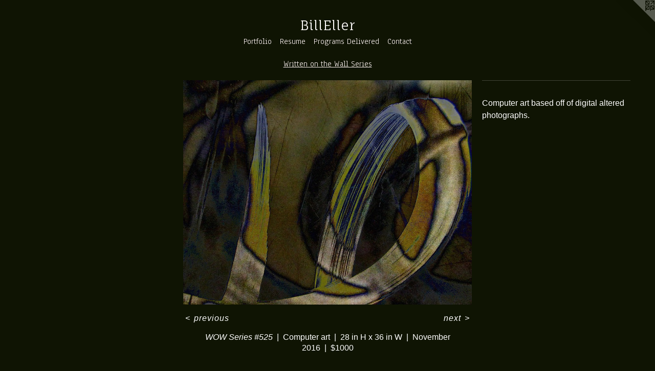

--- FILE ---
content_type: text/html;charset=utf-8
request_url: https://billeller.com/artwork/4121811-WOW%20Series%20%23525.html
body_size: 4731
content:
<!doctype html><html class="no-js a-image mobile-title-align--center has-mobile-menu-icon--left l-simple has-text-next-to-media p-artwork has-page-nav mobile-menu-align--center has-wall-text "><head><meta charset="utf-8" /><meta content="IE=edge" http-equiv="X-UA-Compatible" /><meta http-equiv="X-OPP-Site-Id" content="50659" /><meta http-equiv="X-OPP-Revision" content="31225" /><meta http-equiv="X-OPP-Locke-Environment" content="production" /><meta http-equiv="X-OPP-Locke-Release" content="v0.0.141" /><title>BillEller</title><link rel="canonical" href="https://billeller.com/artwork/4121811-WOW%20Series%20%23525.html" /><meta content="website" property="og:type" /><meta property="og:url" content="https://billeller.com/artwork/4121811-WOW%20Series%20%23525.html" /><meta property="og:title" content="WOW Series #525" /><meta content="width=device-width, initial-scale=1" name="viewport" /><link type="text/css" rel="stylesheet" href="//cdnjs.cloudflare.com/ajax/libs/normalize/3.0.2/normalize.min.css" /><link type="text/css" rel="stylesheet" media="only all" href="//maxcdn.bootstrapcdn.com/font-awesome/4.3.0/css/font-awesome.min.css" /><link type="text/css" rel="stylesheet" media="not all and (min-device-width: 600px) and (min-device-height: 600px)" href="/release/locke/production/v0.0.141/css/small.css" /><link type="text/css" rel="stylesheet" media="only all and (min-device-width: 600px) and (min-device-height: 600px)" href="/release/locke/production/v0.0.141/css/large-simple.css" /><link type="text/css" rel="stylesheet" media="not all and (min-device-width: 600px) and (min-device-height: 600px)" href="/r17683430120000031225/css/small-site.css" /><link type="text/css" rel="stylesheet" media="only all and (min-device-width: 600px) and (min-device-height: 600px)" href="/r17683430120000031225/css/large-site.css" /><link type="text/css" rel="stylesheet" media="only all and (min-device-width: 600px) and (min-device-height: 600px)" href="//fonts.googleapis.com/css?family=Fauna+One" /><link type="text/css" rel="stylesheet" media="only all and (min-device-width: 600px) and (min-device-height: 600px)" href="//fonts.googleapis.com/css?family=Anaheim" /><link type="text/css" rel="stylesheet" media="not all and (min-device-width: 600px) and (min-device-height: 600px)" href="//fonts.googleapis.com/css?family=Anaheim&amp;text=MENUHomePrtfliRsuga%20DvdCnc" /><link type="text/css" rel="stylesheet" media="not all and (min-device-width: 600px) and (min-device-height: 600px)" href="//fonts.googleapis.com/css?family=Fauna+One&amp;text=BilEer" /><script>window.OPP = window.OPP || {};
OPP.modernMQ = 'only all';
OPP.smallMQ = 'not all and (min-device-width: 600px) and (min-device-height: 600px)';
OPP.largeMQ = 'only all and (min-device-width: 600px) and (min-device-height: 600px)';
OPP.downURI = '/x/6/5/9/50659/.down';
OPP.gracePeriodURI = '/x/6/5/9/50659/.grace_period';
OPP.imgL = function (img) {
  !window.lazySizes && img.onerror();
};
OPP.imgE = function (img) {
  img.onerror = img.onload = null;
  img.src = img.getAttribute('data-src');
  //img.srcset = img.getAttribute('data-srcset');
};</script><script src="/release/locke/production/v0.0.141/js/modernizr.js"></script><script src="/release/locke/production/v0.0.141/js/masonry.js"></script><script src="/release/locke/production/v0.0.141/js/respimage.js"></script><script src="/release/locke/production/v0.0.141/js/ls.aspectratio.js"></script><script src="/release/locke/production/v0.0.141/js/lazysizes.js"></script><script src="/release/locke/production/v0.0.141/js/large.js"></script><script src="/release/locke/production/v0.0.141/js/hammer.js"></script><script>if (!Modernizr.mq('only all')) { document.write('<link type="text/css" rel="stylesheet" href="/release/locke/production/v0.0.141/css/minimal.css">') }</script><style>.media-max-width {
  display: block;
}

@media (min-height: 2880px) {

  .media-max-width {
    max-width: 2592.0px;
  }

}

@media (max-height: 2880px) {

  .media-max-width {
    max-width: 90.0vh;
  }

}</style></head><body><a class=" logo hidden--small" href="http://otherpeoplespixels.com/ref/billeller.com" title="Website by OtherPeoplesPixels" target="_blank"></a><header id="header"><a class=" site-title" href="/home.html"><span class=" site-title-text u-break-word">BillEller</span><div class=" site-title-media"></div></a><a id="mobile-menu-icon" class="mobile-menu-icon hidden--no-js hidden--large"><svg viewBox="0 0 21 17" width="21" height="17" fill="currentColor"><rect x="0" y="0" width="21" height="3" rx="0"></rect><rect x="0" y="7" width="21" height="3" rx="0"></rect><rect x="0" y="14" width="21" height="3" rx="0"></rect></svg></a></header><nav class=" hidden--large"><ul class=" site-nav"><li class="nav-item nav-home "><a class="nav-link " href="/home.html">Home</a></li><li class="nav-item expanded nav-museum "><a class="nav-link " href="/section/360915.html">Portfolio</a><ul><li class="nav-gallery nav-item expanded "><a class="nav-link " href="/section/369797-February%20Artwork%202021.html">February Artwork 2021</a></li><li class="nav-gallery nav-item expanded "><a class="nav-link " href="/section/415335-%20The%20Front%20Page.html"> The Front Page</a></li><li class="nav-gallery nav-item expanded "><a class="selected nav-link " href="/section/400385-Written%20on%20the%20Wall%20Series.html">Written on the Wall Series</a></li><li class="nav-item expanded nav-museum "><a class="nav-link " href="/section/362121-Computer%20Art.html">Computer Art</a><ul><li class="nav-gallery nav-item "><a class="nav-link " href="/section/500114-The%20Short%20Straw%20Series.html">The Short Straw Series</a></li><li class="nav-gallery nav-item "><a class="nav-link " href="/section/462554-Some%20Zeros%20Series.html">Some Zeros Series</a></li><li class="nav-gallery nav-item "><a class="nav-link " href="/section/472389-Neon%20Jungle%20.html">Neon Jungle </a></li><li class="nav-gallery nav-item "><a class="nav-link " href="/section/437881-%20East%20Meets%20East%20or%20East%20Meets%20West.html"> East Meets East or East Meets West</a></li><li class="nav-gallery nav-item "><a class="nav-link " href="/section/387915-In%20the%20Black%20Series.html">In the Black Series</a></li><li class="nav-gallery nav-item "><a class="nav-link " href="/section/387933-Harder%20Edge.html">Harder Edge</a></li><li class="nav-gallery nav-item "><a class="nav-link " href="/section/410668-Prior%20Now%20Series.html">Prior Now Series</a></li><li class="nav-gallery nav-item "><a class="nav-link " href="/section/445513-Fuzzy%20Dice%20Series.html">Fuzzy Dice Series</a></li><li class="nav-gallery nav-item "><a class="nav-link " href="/section/428467-Trippy%2060%27s.html">Trippy 60's</a></li><li class="nav-gallery nav-item "><a class="nav-link " href="/section/369806-ABeX%20Computer%20Artwork.html">ABeX Computer Artwork</a></li><li class="nav-gallery nav-item "><a class="nav-link " href="/section/398019-Electric%20Graffiti%20Series%20.html">Electric Graffiti Series 

</a></li><li class="nav-gallery nav-item "><a class="nav-link " href="/section/391706-Old%20is%20New%20Again%20Series.html">Old is New Again Series</a></li><li class="nav-gallery nav-item "><a class="nav-link " href="/section/383667-AIC%20Floor%20Series.html">AIC Floor Series</a></li><li class="nav-gallery nav-item "><a class="nav-link " href="/section/361901-New%20Ireland%20Series.html">New Ireland Series</a></li><li class="nav-gallery nav-item "><a class="nav-link " href="/section/378396-Harlequin%20Pattern%20Series.html">Harlequin Pattern Series</a></li><li class="nav-gallery nav-item "><a class="nav-link " href="/section/389573-Parfleche%20Series.html">Parfleche Series</a></li><li class="nav-gallery nav-item "><a class="nav-link " href="/section/400184-Off%20the%20Wall%20Series.html">Off the Wall Series
</a></li><li class="nav-gallery nav-item "><a class="nav-link " href="/section/381366-Ayes%20Have%20It%20Series.html">Ayes Have It Series</a></li><li class="nav-gallery nav-item "><a class="nav-link " href="/section/391688-Rope%20Series.html">Rope Series</a></li><li class="nav-gallery nav-item "><a class="nav-link " href="/section/387930-Fire%20Sale%20Series.html">Fire Sale Series</a></li><li class="nav-gallery nav-item "><a class="nav-link " href="/section/389572-Roller%20Series.html">Roller Series</a></li><li class="nav-gallery nav-item "><a class="nav-link " href="/section/383668-ARM%20Series.html">ARM Series</a></li><li class="nav-gallery nav-item "><a class="nav-link " href="/section/361896-Stained%20Glass%20Windows%20Series.html">Stained Glass Windows Series
</a></li><li class="nav-item nav-museum "><a class="nav-link " href="/section/381666-Other%20Computer%20Art%20Work%20.html">Other Computer Art Work </a><ul><li class="nav-gallery nav-item "><a class="nav-link " href="/section/411520-Architecture.html">Architecture</a></li><li class="nav-gallery nav-item "><a class="nav-link " href="/section/398223-Battle.html">Battle</a></li><li class="nav-gallery nav-item "><a class="nav-link " href="/section/398224-Critters.html">Critters</a></li><li class="nav-gallery nav-item "><a class="nav-link " href="/section/398017-Landscapes.html">Landscapes</a></li><li class="nav-gallery nav-item "><a class="nav-link " href="/section/398206-Myths.html">Myths</a></li><li class="nav-gallery nav-item "><a class="nav-link " href="/section/411519-Music.html">Music</a></li><li class="nav-item nav-museum "><a class="nav-link " href="/section/362637-Objects.html">Objects</a><ul><li class="nav-gallery nav-item "><a class="nav-link " href="/section/361933-Acoma%20Pot%20Series.html">Acoma Pot Series</a></li><li class="nav-gallery nav-item "><a class="nav-link " href="/section/362527-Uzbekistan%20Robes%20Series.html">Uzbekistan Robes Series</a></li><li class="nav-gallery nav-item "><a class="nav-link " href="/section/362244-Uzbekistan%20Plates%20Series.html">Uzbekistan Plates Series
</a></li><li class="nav-gallery nav-item "><a class="nav-link " href="/section/362491-Mali%20Mud%20Cloth%20Series.html">Mali Mud Cloth Series</a></li><li class="nav-gallery nav-item "><a class="nav-link " href="/section/362750-Carpet%20Project.html">Carpet Project</a></li><li class="nav-gallery nav-item "><a class="nav-link " href="/section/362548-Stone%20Cutter%20Series.html">Stone Cutter Series</a></li><li class="nav-gallery nav-item "><a class="nav-link " href="/section/3626370000000.html">More Objects</a></li></ul></li><li class="nav-gallery nav-item "><a class="nav-link " href="/section/398226-People.html">People</a></li><li class="nav-gallery nav-item "><a class="nav-link " href="/section/398231-Plans%20and%20Drawings.html">Plans and Drawings</a></li><li class="nav-gallery nav-item "><a class="nav-link " href="/section/398208-Still%20Life.html">Still Life</a></li><li class="nav-gallery nav-item "><a class="nav-link " href="/section/398204-Water.html">Water</a></li></ul></li></ul></li><li class="nav-item expanded nav-museum "><a class="nav-link " href="/section/364364-Painting.html">Painting</a><ul><li class="nav-gallery nav-item "><a class="nav-link " href="/section/371551-Cyclades.html">Cyclades</a></li><li class="nav-gallery nav-item "><a class="nav-link " href="/section/364365-Elementa%20Chemicae%20Triptych%20.html">Elementa Chemicae Triptych </a></li><li class="nav-gallery nav-item "><a class="nav-link " href="/section/370856-Underworld%27s%20Overview.html">Underworld's Overview</a></li><li class="nav-gallery nav-item "><a class="nav-link " href="/section/440278-King%20of%20the%20WorldThe%20White%20Horse%20Sacrifice.html">King of the World
The White Horse Sacrifice
</a></li><li class="nav-gallery nav-item "><a class="nav-link " href="/section/362060-White%20Paintings%20Series.html">White Paintings Series</a></li></ul></li><li class="nav-gallery nav-item expanded "><a class="nav-link " href="/section/360918-Bottle%20Art.html">Bottle Art</a></li><li class="nav-gallery nav-item expanded "><a class="nav-link " href="/section/364083-Digital%20Photography.html">Digital Photography</a></li><li class="nav-item expanded nav-museum "><a class="nav-link " href="/section/361973-Elementary%20Student%20Artwork.html">Elementary Student Artwork</a><ul><li class="nav-gallery nav-item "><a class="nav-link " href="/section/408241-World%20Weaver%20Project.html">World Weaver Project</a></li><li class="nav-gallery nav-item "><a class="nav-link " href="/section/488479-Student%20Comic%20Page.html">Student Comic Page</a></li><li class="nav-item nav-museum "><a class="nav-link " href="/section/362109-Art%20and%20Literacy.html">Art and Literacy</a><ul><li class="nav-gallery nav-item "><a class="nav-link " href="/section/362110-Community.html">Community</a></li><li class="nav-gallery nav-item "><a class="nav-link " href="/section/362178-Identity.html">Identity</a></li><li class="nav-gallery nav-item "><a class="nav-link " href="/section/362352-Journey.html">Journey</a></li><li class="nav-gallery nav-item "><a class="nav-link " href="/section/419460-Transformation.html">Transformation</a></li></ul></li><li class="nav-gallery nav-item "><a class="nav-link " href="/section/361862-Art%20and%20Math.html">Art and Math</a></li><li class="nav-gallery nav-item "><a class="nav-link " href="/section/420058-Art%20and%20Science.html">Art and Science</a></li><li class="nav-gallery nav-item "><a class="nav-link " href="/section/361975-Murals.html">Murals</a></li><li class="nav-gallery nav-item "><a class="nav-link " href="/section/418770-Rose%20Center.html">Rose Center</a></li><li class="nav-gallery nav-item "><a class="nav-link " href="/section/361235-Architecture%20.html">Architecture </a></li><li class="nav-gallery nav-item "><a class="nav-link " href="/section/408490-Day%20of%20the%20Dead%20.html">Day of the Dead </a></li></ul></li></ul></li><li class="nav-pdf nav-item "><a target="_blank" class="nav-link " href="//img-cache.oppcdn.com/fixed/50659/resume.pdf">Resume</a></li><li class="nav-news nav-item "><a class="nav-link " href="/news.html">Programs Delivered</a></li><li class="nav-item nav-contact "><a class="nav-link " href="/contact.html">Contact</a></li></ul></nav><div class=" content"><nav class=" hidden--small" id="nav"><header><a class=" site-title" href="/home.html"><span class=" site-title-text u-break-word">BillEller</span><div class=" site-title-media"></div></a></header><ul class=" site-nav"><li class="nav-item nav-home "><a class="nav-link " href="/home.html">Home</a></li><li class="nav-item expanded nav-museum "><a class="nav-link " href="/section/360915.html">Portfolio</a><ul><li class="nav-gallery nav-item expanded "><a class="nav-link " href="/section/369797-February%20Artwork%202021.html">February Artwork 2021</a></li><li class="nav-gallery nav-item expanded "><a class="nav-link " href="/section/415335-%20The%20Front%20Page.html"> The Front Page</a></li><li class="nav-gallery nav-item expanded "><a class="selected nav-link " href="/section/400385-Written%20on%20the%20Wall%20Series.html">Written on the Wall Series</a></li><li class="nav-item expanded nav-museum "><a class="nav-link " href="/section/362121-Computer%20Art.html">Computer Art</a><ul><li class="nav-gallery nav-item "><a class="nav-link " href="/section/500114-The%20Short%20Straw%20Series.html">The Short Straw Series</a></li><li class="nav-gallery nav-item "><a class="nav-link " href="/section/462554-Some%20Zeros%20Series.html">Some Zeros Series</a></li><li class="nav-gallery nav-item "><a class="nav-link " href="/section/472389-Neon%20Jungle%20.html">Neon Jungle </a></li><li class="nav-gallery nav-item "><a class="nav-link " href="/section/437881-%20East%20Meets%20East%20or%20East%20Meets%20West.html"> East Meets East or East Meets West</a></li><li class="nav-gallery nav-item "><a class="nav-link " href="/section/387915-In%20the%20Black%20Series.html">In the Black Series</a></li><li class="nav-gallery nav-item "><a class="nav-link " href="/section/387933-Harder%20Edge.html">Harder Edge</a></li><li class="nav-gallery nav-item "><a class="nav-link " href="/section/410668-Prior%20Now%20Series.html">Prior Now Series</a></li><li class="nav-gallery nav-item "><a class="nav-link " href="/section/445513-Fuzzy%20Dice%20Series.html">Fuzzy Dice Series</a></li><li class="nav-gallery nav-item "><a class="nav-link " href="/section/428467-Trippy%2060%27s.html">Trippy 60's</a></li><li class="nav-gallery nav-item "><a class="nav-link " href="/section/369806-ABeX%20Computer%20Artwork.html">ABeX Computer Artwork</a></li><li class="nav-gallery nav-item "><a class="nav-link " href="/section/398019-Electric%20Graffiti%20Series%20.html">Electric Graffiti Series 

</a></li><li class="nav-gallery nav-item "><a class="nav-link " href="/section/391706-Old%20is%20New%20Again%20Series.html">Old is New Again Series</a></li><li class="nav-gallery nav-item "><a class="nav-link " href="/section/383667-AIC%20Floor%20Series.html">AIC Floor Series</a></li><li class="nav-gallery nav-item "><a class="nav-link " href="/section/361901-New%20Ireland%20Series.html">New Ireland Series</a></li><li class="nav-gallery nav-item "><a class="nav-link " href="/section/378396-Harlequin%20Pattern%20Series.html">Harlequin Pattern Series</a></li><li class="nav-gallery nav-item "><a class="nav-link " href="/section/389573-Parfleche%20Series.html">Parfleche Series</a></li><li class="nav-gallery nav-item "><a class="nav-link " href="/section/400184-Off%20the%20Wall%20Series.html">Off the Wall Series
</a></li><li class="nav-gallery nav-item "><a class="nav-link " href="/section/381366-Ayes%20Have%20It%20Series.html">Ayes Have It Series</a></li><li class="nav-gallery nav-item "><a class="nav-link " href="/section/391688-Rope%20Series.html">Rope Series</a></li><li class="nav-gallery nav-item "><a class="nav-link " href="/section/387930-Fire%20Sale%20Series.html">Fire Sale Series</a></li><li class="nav-gallery nav-item "><a class="nav-link " href="/section/389572-Roller%20Series.html">Roller Series</a></li><li class="nav-gallery nav-item "><a class="nav-link " href="/section/383668-ARM%20Series.html">ARM Series</a></li><li class="nav-gallery nav-item "><a class="nav-link " href="/section/361896-Stained%20Glass%20Windows%20Series.html">Stained Glass Windows Series
</a></li><li class="nav-item nav-museum "><a class="nav-link " href="/section/381666-Other%20Computer%20Art%20Work%20.html">Other Computer Art Work </a><ul><li class="nav-gallery nav-item "><a class="nav-link " href="/section/411520-Architecture.html">Architecture</a></li><li class="nav-gallery nav-item "><a class="nav-link " href="/section/398223-Battle.html">Battle</a></li><li class="nav-gallery nav-item "><a class="nav-link " href="/section/398224-Critters.html">Critters</a></li><li class="nav-gallery nav-item "><a class="nav-link " href="/section/398017-Landscapes.html">Landscapes</a></li><li class="nav-gallery nav-item "><a class="nav-link " href="/section/398206-Myths.html">Myths</a></li><li class="nav-gallery nav-item "><a class="nav-link " href="/section/411519-Music.html">Music</a></li><li class="nav-item nav-museum "><a class="nav-link " href="/section/362637-Objects.html">Objects</a><ul><li class="nav-gallery nav-item "><a class="nav-link " href="/section/361933-Acoma%20Pot%20Series.html">Acoma Pot Series</a></li><li class="nav-gallery nav-item "><a class="nav-link " href="/section/362527-Uzbekistan%20Robes%20Series.html">Uzbekistan Robes Series</a></li><li class="nav-gallery nav-item "><a class="nav-link " href="/section/362244-Uzbekistan%20Plates%20Series.html">Uzbekistan Plates Series
</a></li><li class="nav-gallery nav-item "><a class="nav-link " href="/section/362491-Mali%20Mud%20Cloth%20Series.html">Mali Mud Cloth Series</a></li><li class="nav-gallery nav-item "><a class="nav-link " href="/section/362750-Carpet%20Project.html">Carpet Project</a></li><li class="nav-gallery nav-item "><a class="nav-link " href="/section/362548-Stone%20Cutter%20Series.html">Stone Cutter Series</a></li><li class="nav-gallery nav-item "><a class="nav-link " href="/section/3626370000000.html">More Objects</a></li></ul></li><li class="nav-gallery nav-item "><a class="nav-link " href="/section/398226-People.html">People</a></li><li class="nav-gallery nav-item "><a class="nav-link " href="/section/398231-Plans%20and%20Drawings.html">Plans and Drawings</a></li><li class="nav-gallery nav-item "><a class="nav-link " href="/section/398208-Still%20Life.html">Still Life</a></li><li class="nav-gallery nav-item "><a class="nav-link " href="/section/398204-Water.html">Water</a></li></ul></li></ul></li><li class="nav-item expanded nav-museum "><a class="nav-link " href="/section/364364-Painting.html">Painting</a><ul><li class="nav-gallery nav-item "><a class="nav-link " href="/section/371551-Cyclades.html">Cyclades</a></li><li class="nav-gallery nav-item "><a class="nav-link " href="/section/364365-Elementa%20Chemicae%20Triptych%20.html">Elementa Chemicae Triptych </a></li><li class="nav-gallery nav-item "><a class="nav-link " href="/section/370856-Underworld%27s%20Overview.html">Underworld's Overview</a></li><li class="nav-gallery nav-item "><a class="nav-link " href="/section/440278-King%20of%20the%20WorldThe%20White%20Horse%20Sacrifice.html">King of the World
The White Horse Sacrifice
</a></li><li class="nav-gallery nav-item "><a class="nav-link " href="/section/362060-White%20Paintings%20Series.html">White Paintings Series</a></li></ul></li><li class="nav-gallery nav-item expanded "><a class="nav-link " href="/section/360918-Bottle%20Art.html">Bottle Art</a></li><li class="nav-gallery nav-item expanded "><a class="nav-link " href="/section/364083-Digital%20Photography.html">Digital Photography</a></li><li class="nav-item expanded nav-museum "><a class="nav-link " href="/section/361973-Elementary%20Student%20Artwork.html">Elementary Student Artwork</a><ul><li class="nav-gallery nav-item "><a class="nav-link " href="/section/408241-World%20Weaver%20Project.html">World Weaver Project</a></li><li class="nav-gallery nav-item "><a class="nav-link " href="/section/488479-Student%20Comic%20Page.html">Student Comic Page</a></li><li class="nav-item nav-museum "><a class="nav-link " href="/section/362109-Art%20and%20Literacy.html">Art and Literacy</a><ul><li class="nav-gallery nav-item "><a class="nav-link " href="/section/362110-Community.html">Community</a></li><li class="nav-gallery nav-item "><a class="nav-link " href="/section/362178-Identity.html">Identity</a></li><li class="nav-gallery nav-item "><a class="nav-link " href="/section/362352-Journey.html">Journey</a></li><li class="nav-gallery nav-item "><a class="nav-link " href="/section/419460-Transformation.html">Transformation</a></li></ul></li><li class="nav-gallery nav-item "><a class="nav-link " href="/section/361862-Art%20and%20Math.html">Art and Math</a></li><li class="nav-gallery nav-item "><a class="nav-link " href="/section/420058-Art%20and%20Science.html">Art and Science</a></li><li class="nav-gallery nav-item "><a class="nav-link " href="/section/361975-Murals.html">Murals</a></li><li class="nav-gallery nav-item "><a class="nav-link " href="/section/418770-Rose%20Center.html">Rose Center</a></li><li class="nav-gallery nav-item "><a class="nav-link " href="/section/361235-Architecture%20.html">Architecture </a></li><li class="nav-gallery nav-item "><a class="nav-link " href="/section/408490-Day%20of%20the%20Dead%20.html">Day of the Dead </a></li></ul></li></ul></li><li class="nav-pdf nav-item "><a target="_blank" class="nav-link " href="//img-cache.oppcdn.com/fixed/50659/resume.pdf">Resume</a></li><li class="nav-news nav-item "><a class="nav-link " href="/news.html">Programs Delivered</a></li><li class="nav-item nav-contact "><a class="nav-link " href="/contact.html">Contact</a></li></ul><footer><div class=" copyright">© WILLIAMELLER</div><div class=" credit"><a href="http://otherpeoplespixels.com/ref/billeller.com" target="_blank">Website by OtherPeoplesPixels</a></div></footer></nav><main id="main"><div class=" page clearfix media-max-width"><h1 class="parent-title title"><a href="/section/360915.html" class="root title-segment hidden--small">Portfolio</a><span class=" title-sep hidden--small"> &gt; </span><a class=" title-segment" href="/section/400385-Written%20on%20the%20Wall%20Series.html">Written on the Wall Series</a></h1><div class=" media-and-info"><div class=" page-media-wrapper media"><a class=" page-media" title="WOW Series #525" href="/artwork/4121809-WOW%20Series%20%23526.html" id="media"><img data-aspectratio="2592/2016" class="u-img " alt="Graffiti, Graffiti Art, Calligraphy, Abstract Art, Hard Edge Art, Colors Photographs, Digital Photograph, Computer art based off of digital altered photographs" src="//img-cache.oppcdn.com/fixed/50659/assets/bfNM9IJRt3MRpADR.jpg" srcset="//img-cache.oppcdn.com/img/v1.0/s:50659/t:QkxBTksrVEVYVCtIRVJF/p:12/g:tl/o:2.5/a:50/q:90/2592x2016-bfNM9IJRt3MRpADR.jpg/2592x2016/82bb065526949a8a17ffc4feb70efbc9.jpg 2592w,
//img-cache.oppcdn.com/img/v1.0/s:50659/t:QkxBTksrVEVYVCtIRVJF/p:12/g:tl/o:2.5/a:50/q:90/2520x1220-bfNM9IJRt3MRpADR.jpg/1568x1220/63e8924f25de09b7d3dceb17e4959d59.jpg 1568w,
//img-cache.oppcdn.com/img/v1.0/s:50659/t:QkxBTksrVEVYVCtIRVJF/p:12/g:tl/o:2.5/a:50/q:90/1640x830-bfNM9IJRt3MRpADR.jpg/1067x830/e5c23bd2a90b5c17156fac9f71698585.jpg 1067w,
//img-cache.oppcdn.com/img/v1.0/s:50659/t:QkxBTksrVEVYVCtIRVJF/p:12/g:tl/o:2.5/a:50/q:90/984x4096-bfNM9IJRt3MRpADR.jpg/984x765/789f7c988f62ce7d39eba35b36034110.jpg 984w,
//img-cache.oppcdn.com/img/v1.0/s:50659/t:QkxBTksrVEVYVCtIRVJF/p:12/g:tl/o:2.5/a:50/q:90/1400x720-bfNM9IJRt3MRpADR.jpg/925x720/2421ad88c10a57a234a1374012797a68.jpg 925w,
//img-cache.oppcdn.com/img/v1.0/s:50659/t:QkxBTksrVEVYVCtIRVJF/p:12/g:tl/o:2.5/a:50/q:90/984x588-bfNM9IJRt3MRpADR.jpg/756x588/074f3c150fe01fecece273bac5d14448.jpg 756w,
//img-cache.oppcdn.com/img/v1.0/s:50659/t:QkxBTksrVEVYVCtIRVJF/p:12/g:tl/o:2.5/a:50/q:90/640x4096-bfNM9IJRt3MRpADR.jpg/640x497/cae4953b74457e22c20fc71ccc87843f.jpg 640w,
//img-cache.oppcdn.com/fixed/50659/assets/bfNM9IJRt3MRpADR.jpg 617w" sizes="(max-device-width: 599px) 100vw,
(max-device-height: 599px) 100vw,
(max-width: 617px) 617px,
(max-height: 480px) 617px,
(max-width: 640px) 640px,
(max-height: 497px) 640px,
(max-width: 756px) 756px,
(max-height: 588px) 756px,
(max-width: 925px) 925px,
(max-height: 720px) 925px,
(max-width: 984px) 984px,
(max-height: 765px) 984px,
(max-width: 1067px) 1067px,
(max-height: 830px) 1067px,
(max-width: 1568px) 1568px,
(max-height: 1220px) 1568px,
2592px" /></a><a class=" zoom-corner" style="display: none" id="zoom-corner"><span class=" zoom-icon fa fa-search-plus"></span></a><div class="share-buttons a2a_kit social-icons hidden--small" data-a2a-title="WOW Series #525" data-a2a-url="https://billeller.com/artwork/4121811-WOW%20Series%20%23525.html"></div></div><div class=" info border-color"><div class=" wall-text border-color"><div class=" wt-item wt-title">WOW Series #525</div><div class=" wt-item wt-media">Computer art</div><div class=" wt-item wt-dimensions">28 in H x 36 in W</div><div class=" wt-item wt-date">November 2016</div><div class=" wt-item wt-price">$1000</div></div><div class=" page-nav hidden--small border-color clearfix"><a class=" prev" id="artwork-prev" href="/artwork/4121812-WOW%20Series%20%23524.html">&lt; <span class=" m-hover-show">previous</span></a> <a class=" next" id="artwork-next" href="/artwork/4121809-WOW%20Series%20%23526.html"><span class=" m-hover-show">next</span> &gt;</a></div></div></div><div class="description wordy t-multi-column u-columns-1 u-break-word border-color description-1 hr-before--small"><p>Computer art based off of digital altered photographs.</p></div><div class="share-buttons a2a_kit social-icons hidden--large" data-a2a-title="WOW Series #525" data-a2a-url="https://billeller.com/artwork/4121811-WOW%20Series%20%23525.html"></div></div></main></div><footer><div class=" copyright">© WILLIAMELLER</div><div class=" credit"><a href="http://otherpeoplespixels.com/ref/billeller.com" target="_blank">Website by OtherPeoplesPixels</a></div></footer><div class=" modal zoom-modal" style="display: none" id="zoom-modal"><style>@media (min-aspect-ratio: 9/7) {

  .zoom-media {
    width: auto;
    max-height: 2016px;
    height: 100%;
  }

}

@media (max-aspect-ratio: 9/7) {

  .zoom-media {
    height: auto;
    max-width: 2592px;
    width: 100%;
  }

}
@supports (object-fit: contain) {
  img.zoom-media {
    object-fit: contain;
    width: 100%;
    height: 100%;
    max-width: 2592px;
    max-height: 2016px;
  }
}</style><div class=" zoom-media-wrapper"><img onerror="OPP.imgE(this);" onload="OPP.imgL(this);" data-src="//img-cache.oppcdn.com/fixed/50659/assets/bfNM9IJRt3MRpADR.jpg" data-srcset="//img-cache.oppcdn.com/img/v1.0/s:50659/t:QkxBTksrVEVYVCtIRVJF/p:12/g:tl/o:2.5/a:50/q:90/2592x2016-bfNM9IJRt3MRpADR.jpg/2592x2016/82bb065526949a8a17ffc4feb70efbc9.jpg 2592w,
//img-cache.oppcdn.com/img/v1.0/s:50659/t:QkxBTksrVEVYVCtIRVJF/p:12/g:tl/o:2.5/a:50/q:90/2520x1220-bfNM9IJRt3MRpADR.jpg/1568x1220/63e8924f25de09b7d3dceb17e4959d59.jpg 1568w,
//img-cache.oppcdn.com/img/v1.0/s:50659/t:QkxBTksrVEVYVCtIRVJF/p:12/g:tl/o:2.5/a:50/q:90/1640x830-bfNM9IJRt3MRpADR.jpg/1067x830/e5c23bd2a90b5c17156fac9f71698585.jpg 1067w,
//img-cache.oppcdn.com/img/v1.0/s:50659/t:QkxBTksrVEVYVCtIRVJF/p:12/g:tl/o:2.5/a:50/q:90/984x4096-bfNM9IJRt3MRpADR.jpg/984x765/789f7c988f62ce7d39eba35b36034110.jpg 984w,
//img-cache.oppcdn.com/img/v1.0/s:50659/t:QkxBTksrVEVYVCtIRVJF/p:12/g:tl/o:2.5/a:50/q:90/1400x720-bfNM9IJRt3MRpADR.jpg/925x720/2421ad88c10a57a234a1374012797a68.jpg 925w,
//img-cache.oppcdn.com/img/v1.0/s:50659/t:QkxBTksrVEVYVCtIRVJF/p:12/g:tl/o:2.5/a:50/q:90/984x588-bfNM9IJRt3MRpADR.jpg/756x588/074f3c150fe01fecece273bac5d14448.jpg 756w,
//img-cache.oppcdn.com/img/v1.0/s:50659/t:QkxBTksrVEVYVCtIRVJF/p:12/g:tl/o:2.5/a:50/q:90/640x4096-bfNM9IJRt3MRpADR.jpg/640x497/cae4953b74457e22c20fc71ccc87843f.jpg 640w,
//img-cache.oppcdn.com/fixed/50659/assets/bfNM9IJRt3MRpADR.jpg 617w" data-sizes="(max-device-width: 599px) 100vw,
(max-device-height: 599px) 100vw,
(max-width: 617px) 617px,
(max-height: 480px) 617px,
(max-width: 640px) 640px,
(max-height: 497px) 640px,
(max-width: 756px) 756px,
(max-height: 588px) 756px,
(max-width: 925px) 925px,
(max-height: 720px) 925px,
(max-width: 984px) 984px,
(max-height: 765px) 984px,
(max-width: 1067px) 1067px,
(max-height: 830px) 1067px,
(max-width: 1568px) 1568px,
(max-height: 1220px) 1568px,
2592px" class="zoom-media lazyload hidden--no-js " alt="Graffiti, Graffiti Art, Calligraphy, Abstract Art, Hard Edge Art, Colors Photographs, Digital Photograph, Computer art based off of digital altered photographs" /><noscript><img class="zoom-media " alt="Graffiti, Graffiti Art, Calligraphy, Abstract Art, Hard Edge Art, Colors Photographs, Digital Photograph, Computer art based off of digital altered photographs" src="//img-cache.oppcdn.com/fixed/50659/assets/bfNM9IJRt3MRpADR.jpg" /></noscript></div></div><div class=" offline"></div><script src="/release/locke/production/v0.0.141/js/small.js"></script><script src="/release/locke/production/v0.0.141/js/artwork.js"></script><script>window.oppa=window.oppa||function(){(oppa.q=oppa.q||[]).push(arguments)};oppa('config','pathname','production/v0.0.141/50659');oppa('set','g','true');oppa('set','l','simple');oppa('set','p','artwork');oppa('set','a','image');oppa('rect','m','media','');oppa('send');</script><script async="" src="/release/locke/production/v0.0.141/js/analytics.js"></script><script src="https://otherpeoplespixels.com/static/enable-preview.js"></script></body></html>

--- FILE ---
content_type: text/css; charset=utf-8
request_url: https://fonts.googleapis.com/css?family=Fauna+One&text=BilEer
body_size: -465
content:
@font-face {
  font-family: 'Fauna One';
  font-style: normal;
  font-weight: 400;
  src: url(https://fonts.gstatic.com/l/font?kit=wlpzgwTPBVpjpCuwkuEx3ExNYChkDbEQudkrDQ&skey=3137b8e8ee7f1c9e&v=v16) format('woff2');
}
